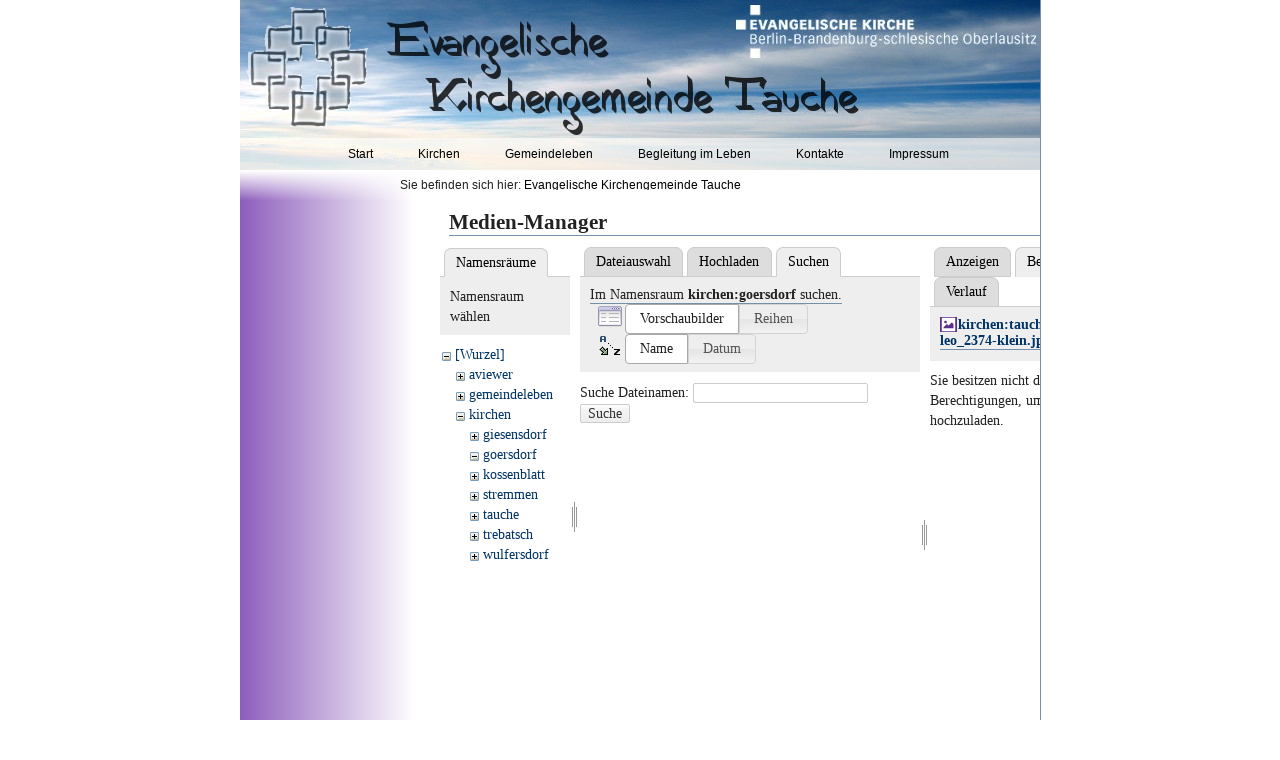

--- FILE ---
content_type: text/html; charset=utf-8
request_url: https://evangelische-kirchengemeinde-tauche.de/start?tab_files=search&do=media&tab_details=edit&image=kirchen%3Atauche%3A20090608-leo_2374-klein.jpg&ns=kirchen%2Fgoersdorf
body_size: 3894
content:

<!DOCTYPE html>
<html lang="de" dir="ltr" class="no-js">
<head>
    <meta charset="utf-8" />
    <!--[if IE]><meta http-equiv="X-UA-Compatible" content="IE=edge,chrome=1" /><![endif]-->
    <title>Evangelische Kirchengemeinde Tauche [Evangelische Kirchengemeinde Tauche]</title>
    <script>(function(H){H.className=H.className.replace(/\bno-js\b/,'js')})(document.documentElement)</script>
    <meta name="generator" content="DokuWiki"/>
<meta name="robots" content="noindex,nofollow"/>
<link rel="start" href="https://evangelische-kirchengemeinde-tauche.de/"/>
<link rel="contents" href="https://evangelische-kirchengemeinde-tauche.de/start?do=index" title="Übersicht"/>
<link rel="manifest" href="https://evangelische-kirchengemeinde-tauche.de/lib/exe/manifest.php" crossorigin="use-credentials"/>
<link rel="alternate" type="application/rss+xml" title="Letzte Änderungen" href="https://evangelische-kirchengemeinde-tauche.de/feed.php"/>
<link rel="alternate" type="application/rss+xml" title="Aktueller Namensraum" href="https://evangelische-kirchengemeinde-tauche.de/feed.php?mode=list&amp;ns="/>
<link rel="alternate" type="text/html" title="HTML Klartext" href="https://evangelische-kirchengemeinde-tauche.de/_export/xhtml/start"/>
<link rel="stylesheet" href="https://evangelische-kirchengemeinde-tauche.de/lib/exe/css.php?t=greensteel-edit&amp;tseed=421b778a6bab53e6a0953d4cca62973e"/>
<script >var NS='';var JSINFO = {"id":"start","namespace":"","ACT":"media","useHeadingNavigation":1,"useHeadingContent":1};(function(H){H.className=H.className.replace(/\bno-js\b/,'js')})(document.documentElement);</script>
<script src="https://evangelische-kirchengemeinde-tauche.de/lib/exe/jquery.php?tseed=8faf3dc90234d51a499f4f428a0eae43" defer="defer"></script>
<script src="https://evangelische-kirchengemeinde-tauche.de/lib/exe/js.php?t=greensteel-edit&amp;tseed=421b778a6bab53e6a0953d4cca62973e" defer="defer"></script>
    <meta name="viewport" content="width=device-width,initial-scale=1" />
    <link rel="shortcut icon" href="https://evangelische-kirchengemeinde-tauche.de/lib/tpl/greensteel-edit/images/favicon.ico" />
<link rel="apple-touch-icon" href="https://evangelische-kirchengemeinde-tauche.de/lib/tpl/greensteel-edit/images/apple-touch-icon.png" />
    	
</head>

<body>
    <!--[if lte IE 7 ]><div id="IE7"><![endif]--><!--[if IE 8 ]><div id="IE8"><![endif]-->
    <div id="dokuwiki__site"><div id="dokuwiki__top"
        class="dokuwiki site mode_media 
		 
		hasSidebar">
		        
<!-- ********** HEADER ********** -->
<div id="dokuwiki__header" style="">
<!--	<div class="pad group">-->

    
    <!--<div class="headings group"> -->
	
	                <table id="dokuwiki__header__tab" width="800">
                    <tr>
                        <td id="dokuwiki__header__tab" width="485" height="138" rowspan="2" style="background-image:url(https://evangelische-kirchengemeinde-tauche.de/lib/tpl/greensteel-edit//images/sky800.014-top-left-cpr.jpg);">
                            <a href="https://evangelische-kirchengemeinde-tauche.de/start"  name="dokuwiki__top" id="dokuwiki__top" accesskey="h" title="[ALT+H]"><img src="https://evangelische-kirchengemeinde-tauche.de/lib/tpl/greensteel-edit/images/sky800.014-top-left-blank.gif" id="logo" alt="Evangelische Kirchengemeinde Tauche"/></a>                        </td>
                        <td id="dokuwiki__header__tab" width="315" height="68" style="background-image:url(https://evangelische-kirchengemeinde-tauche.de/lib/tpl/greensteel-edit//images/sky800.014-top-right-001-cpr.jpg);">
                            <a href="http://www.ekbo.de"  name="dokuwiki__top" id="dokuwiki__top" target="_blank" accesskey="h" title="[ALT+H]"><img src="https://evangelische-kirchengemeinde-tauche.de/lib/tpl/greensteel-edit/images/sky800.014-top-right-001-blank.gif "id="logo" alt="Evangelische Kirchengemeinde Tauche"/></a>                        </td>
                    </tr>
                    <tr>
                        <td id="dokuwiki__header__tab" width="315" height="70" style="background-image:url(https://evangelische-kirchengemeinde-tauche.de/lib/tpl/greensteel-edit//images/sky800.014-top-right-002-cpr.jpg);">
                            <a href="https://evangelische-kirchengemeinde-tauche.de/start"  name="dokuwiki__top" id="dokuwiki__top" accesskey="h" title="[ALT+H]"><img src="https://evangelische-kirchengemeinde-tauche.de/lib/tpl/greensteel-edit/images/sky800.014-top-right-002-blank.gif" id="logo" alt="Evangelische Kirchengemeinde Tauche"/></a>                        </td>
                    </tr>
                    <tr>
                        <td id="dokuwiki__header__tab" height="32" colspan="2" style="background-image:url(https://evangelische-kirchengemeinde-tauche.de/lib/tpl/greensteel-edit//images/sky800.014-bottom-row-cpr.jpg);">
                            <!-- Menu -->
                            <div class="menu">
								<ul>
<li class="level1"><div class="li"> <a href="https://evangelische-kirchengemeinde-tauche.de/start" class="wikilink1" title="start" data-wiki-id="start">Start</a></div>
</li>
<li class="level1"><div class="li"> <a href="https://evangelische-kirchengemeinde-tauche.de/kirchen/start" class="wikilink1" title="kirchen:start" data-wiki-id="kirchen:start">Kirchen</a></div>
</li>
<li class="level1"><div class="li"> <a href="https://evangelische-kirchengemeinde-tauche.de/gemeindeleben" class="wikilink1" title="gemeindeleben" data-wiki-id="gemeindeleben">Gemeindeleben</a></div>
</li>
<li class="level1"><div class="li"> <a href="https://evangelische-kirchengemeinde-tauche.de/begleitung" class="wikilink1" title="begleitung" data-wiki-id="begleitung">Begleitung im Leben</a></div>
</li>
<li class="level1"><div class="li"> <a href="https://evangelische-kirchengemeinde-tauche.de/kontakte" class="wikilink1" title="kontakte" data-wiki-id="kontakte">Kontakte</a></div>
</li>
<li class="level1"><div class="li"> <a href="https://evangelische-kirchengemeinde-tauche.de/impressum" class="wikilink1" title="impressum" data-wiki-id="impressum">Impressum</a></div>
</li>
</ul>
                            </div>
                            <!-- /Menu -->
                        </td>
                    </tr>
					<tr>
                        <td id="dokuwiki__header__tab" width="800" colspan="2" height="30" style="background-image:url(https://evangelische-kirchengemeinde-tauche.de/lib/tpl/greensteel-edit//images/menu-kopf-long-big.jpg);">
							    <!-- BREADCRUMBS -->
																	<div class="breadcrumbs">
																					<div class="youarehere"><span class="bchead">Sie befinden sich hier: </span><span class="home"><bdi><a href="https://evangelische-kirchengemeinde-tauche.de/start" class="wikilink1" title="start" data-wiki-id="start">Evangelische Kirchengemeinde Tauche</a></bdi></span></div>
																				<!--
																					<div class="trace"><span class="bchead">Zuletzt angesehen:</span></div>
																				-->
										
									</div>
								                        </td>
                    </tr>
				</table>

	

	<!--</div>-->



    
	

    <!-- <hr class="a11y" />-->

	<!--</div>-->
</div><!-- /header -->
		

        <div class="wrapper group">
		
            
            <!-- ********** CONTENT ********** -->
            <div id="dokuwiki__content"><div class="pad group">

                <!--<div class="pageId"><span>start</span></div>-->

                <div class="page group">
                                        
<div id="dokuwiki__pageheader" >
	</div>	                    <!-- wikipage start -->
                    <div id="mediamanager__page">
<h1>Medien-Manager</h1>
<div class="panel namespaces">
<h2>Namensräume</h2>
<div class="panelHeader">Namensraum wählen</div>
<div class="panelContent" id="media__tree">

<ul class="idx">
<li class="media level0 open"><img src="https://evangelische-kirchengemeinde-tauche.de/lib/images/minus.gif" alt="−" /><div class="li"><a href="https://evangelische-kirchengemeinde-tauche.de/start?ns=&amp;tab_files=files&amp;do=media&amp;tab_details=edit&amp;image=kirchen%3Atauche%3A20090608-leo_2374-klein.jpg" class="idx_dir">[Wurzel]</a></div>
<ul class="idx">
<li class="media level1 closed"><img src="https://evangelische-kirchengemeinde-tauche.de/lib/images/plus.gif" alt="+" /><div class="li"><a href="https://evangelische-kirchengemeinde-tauche.de/start?ns=aviewer&amp;tab_files=files&amp;do=media&amp;tab_details=edit&amp;image=kirchen%3Atauche%3A20090608-leo_2374-klein.jpg" class="idx_dir">aviewer</a></div></li>
<li class="media level1 closed"><img src="https://evangelische-kirchengemeinde-tauche.de/lib/images/plus.gif" alt="+" /><div class="li"><a href="https://evangelische-kirchengemeinde-tauche.de/start?ns=gemeindeleben&amp;tab_files=files&amp;do=media&amp;tab_details=edit&amp;image=kirchen%3Atauche%3A20090608-leo_2374-klein.jpg" class="idx_dir">gemeindeleben</a></div></li>
<li class="media level1 open"><img src="https://evangelische-kirchengemeinde-tauche.de/lib/images/minus.gif" alt="−" /><div class="li"><a href="https://evangelische-kirchengemeinde-tauche.de/start?ns=kirchen&amp;tab_files=files&amp;do=media&amp;tab_details=edit&amp;image=kirchen%3Atauche%3A20090608-leo_2374-klein.jpg" class="idx_dir">kirchen</a></div>
<ul class="idx">
<li class="media level2 closed"><img src="https://evangelische-kirchengemeinde-tauche.de/lib/images/plus.gif" alt="+" /><div class="li"><a href="https://evangelische-kirchengemeinde-tauche.de/start?ns=kirchen%2Fgiesensdorf&amp;tab_files=files&amp;do=media&amp;tab_details=edit&amp;image=kirchen%3Atauche%3A20090608-leo_2374-klein.jpg" class="idx_dir">giesensdorf</a></div></li>
<li class="media level2 open"><img src="https://evangelische-kirchengemeinde-tauche.de/lib/images/minus.gif" alt="−" /><div class="li"><a href="https://evangelische-kirchengemeinde-tauche.de/start?ns=kirchen%2Fgoersdorf&amp;tab_files=files&amp;do=media&amp;tab_details=edit&amp;image=kirchen%3Atauche%3A20090608-leo_2374-klein.jpg" class="idx_dir">goersdorf</a></div></li>
<li class="media level2 closed"><img src="https://evangelische-kirchengemeinde-tauche.de/lib/images/plus.gif" alt="+" /><div class="li"><a href="https://evangelische-kirchengemeinde-tauche.de/start?ns=kirchen%2Fkossenblatt&amp;tab_files=files&amp;do=media&amp;tab_details=edit&amp;image=kirchen%3Atauche%3A20090608-leo_2374-klein.jpg" class="idx_dir">kossenblatt</a></div></li>
<li class="media level2 closed"><img src="https://evangelische-kirchengemeinde-tauche.de/lib/images/plus.gif" alt="+" /><div class="li"><a href="https://evangelische-kirchengemeinde-tauche.de/start?ns=kirchen%2Fstremmen&amp;tab_files=files&amp;do=media&amp;tab_details=edit&amp;image=kirchen%3Atauche%3A20090608-leo_2374-klein.jpg" class="idx_dir">stremmen</a></div></li>
<li class="media level2 closed"><img src="https://evangelische-kirchengemeinde-tauche.de/lib/images/plus.gif" alt="+" /><div class="li"><a href="https://evangelische-kirchengemeinde-tauche.de/start?ns=kirchen%2Ftauche&amp;tab_files=files&amp;do=media&amp;tab_details=edit&amp;image=kirchen%3Atauche%3A20090608-leo_2374-klein.jpg" class="idx_dir">tauche</a></div></li>
<li class="media level2 closed"><img src="https://evangelische-kirchengemeinde-tauche.de/lib/images/plus.gif" alt="+" /><div class="li"><a href="https://evangelische-kirchengemeinde-tauche.de/start?ns=kirchen%2Ftrebatsch&amp;tab_files=files&amp;do=media&amp;tab_details=edit&amp;image=kirchen%3Atauche%3A20090608-leo_2374-klein.jpg" class="idx_dir">trebatsch</a></div></li>
<li class="media level2 closed"><img src="https://evangelische-kirchengemeinde-tauche.de/lib/images/plus.gif" alt="+" /><div class="li"><a href="https://evangelische-kirchengemeinde-tauche.de/start?ns=kirchen%2Fwulfersdorf&amp;tab_files=files&amp;do=media&amp;tab_details=edit&amp;image=kirchen%3Atauche%3A20090608-leo_2374-klein.jpg" class="idx_dir">wulfersdorf</a></div></li>
</ul></li>
</ul></li>
</ul>
</div>
</div>
<div class="panel filelist">
<h2 class="a11y">Dateiauswahl</h2>
<ul class="tabs">
<li><a href="https://evangelische-kirchengemeinde-tauche.de/start?tab_files=files&amp;do=media&amp;tab_details=edit&amp;image=kirchen%3Atauche%3A20090608-leo_2374-klein.jpg&amp;ns=kirchen%2Fgoersdorf">Dateiauswahl</a></li>
<li><a href="https://evangelische-kirchengemeinde-tauche.de/start?tab_files=upload&amp;do=media&amp;tab_details=edit&amp;image=kirchen%3Atauche%3A20090608-leo_2374-klein.jpg&amp;ns=kirchen%2Fgoersdorf">Hochladen</a></li>
<li><strong>Suchen</strong></li>
</ul>
<div class="panelHeader">
<h3>Im Namensraum <strong><strong>kirchen:goersdorf</strong></strong> suchen.</h3>
<form method="get" action="https://evangelische-kirchengemeinde-tauche.de/start" class="options doku_form" accept-charset="utf-8"><input type="hidden" name="sectok" value="" /><input type="hidden" name="do" value="media" /><input type="hidden" name="tab_files" value="search" /><input type="hidden" name="tab_details" value="edit" /><input type="hidden" name="image" value="kirchen:tauche:20090608-leo_2374-klein.jpg" /><input type="hidden" name="ns" value="kirchen/goersdorf" /><div class="no"><ul>
<li class="listType"><label for="listType__thumbs" class="thumbs">
<input name="list_dwmedia" type="radio" value="thumbs" id="listType__thumbs" class="thumbs" checked="checked" />
<span>Vorschaubilder</span>
</label><label for="listType__rows" class="rows">
<input name="list_dwmedia" type="radio" value="rows" id="listType__rows" class="rows" />
<span>Reihen</span>
</label></li>
<li class="sortBy"><label for="sortBy__name" class="name">
<input name="sort_dwmedia" type="radio" value="name" id="sortBy__name" class="name" checked="checked" />
<span>Name</span>
</label><label for="sortBy__date" class="date">
<input name="sort_dwmedia" type="radio" value="date" id="sortBy__date" class="date" />
<span>Datum</span>
</label></li>
<li><button value="1" type="submit">Übernehmen</button></li>
</ul>
</div></form></div>
<div class="panelContent">
<div class="search">
<form id="dw__mediasearch" action="https://evangelische-kirchengemeinde-tauche.de/start?do=media&amp;tab_files=search&amp;tab_details=edit&amp;image=kirchen%3Atauche%3A20090608-leo_2374-klein.jpg&amp;ns=kirchen%2Fgoersdorf" method="post" accept-charset="utf-8" class="doku_form"><input type="hidden" name="sectok" value="" /><input type="hidden" name="ns" value="kirchen:goersdorf" /><input type="hidden" name="mediado" value="searchlist" /><div class="no"><p ><label >
<span>Suche Dateinamen:</span>
<input name="q" type="text" title="Suche in kirchen:goersdorf:*" value="" />
</label> <button value="1" type="submit">Suche</button></p></div></form></div>
</div>
</div>
<div class="panel file">
<h2 class="a11y">Datei</h2>
<ul class="tabs">
<li><a href="https://evangelische-kirchengemeinde-tauche.de/start?tab_details=view&amp;do=media&amp;tab_files=search&amp;image=kirchen%3Atauche%3A20090608-leo_2374-klein.jpg&amp;ns=kirchen%2Fgoersdorf">Anzeigen</a></li>
<li><strong>Bearbeiten</strong></li>
<li><a href="https://evangelische-kirchengemeinde-tauche.de/start?tab_details=history&amp;do=media&amp;tab_files=search&amp;image=kirchen%3Atauche%3A20090608-leo_2374-klein.jpg&amp;ns=kirchen%2Fgoersdorf">Verlauf</a></li>
</ul>
<div class="panelHeader"><h3><strong><a href="https://evangelische-kirchengemeinde-tauche.de/_media/kirchen/tauche/20090608-leo_2374-klein.jpg" class="select mediafile mf_jpg" title="Originaldatei öffnen">kirchen:tauche:20090608-leo_2374-klein.jpg</a></strong> bearbeiten</h3></div>
<div class="panelContent">
<div class="nothing">Sie besitzen nicht die notwendigen Berechtigungen, um Dateien hochzuladen.</div>
</div>
</div>
</div>
                    <!-- wikipage stop -->
                    				</div>

                

                            </div></div><!-- /content -->

            <hr class="a11y" />

            <!-- PAGE ACTIONS -->
            <div id="dokuwiki__pagetools">
                <h3 class="a11y">Seiten-Werkzeuge</h3>
                <div class="tools" style="margin-left: 40px;">
                    <ul>
                                            </ul>
                </div>
            </div>
        </div><!-- /wrapper -->
<!-- ADMIN -->
    <div class="tools group">
        <!-- USER TOOLS -->
<!--
        			<div id="dokuwiki__usertools">
                <h3 class="a11y">Benutzer-Werkzeuge</h3>
                <ul>
                    <li><a href="https://evangelische-kirchengemeinde-tauche.de/start?do=login&amp;sectok="  class="action login" rel="nofollow" title="Anmelden">Anmelden</a></li>                </ul>
            </div>

        -->

        <!-- SITE TOOLS -->
<!--
        <div id="dokuwiki__sitetools">
            <h3 class="a11y">Webseiten-Werkzeuge</h3>
                        <div class="mobileTools">
            </div>
            <ul>
                            </ul>
        </div>
-->

    </div>	
<!-- ADMIN END -->	
		

		
		
		
		
		
		
        
<!-- ********** FOOTER ********** -->
<div id="dokuwiki__footer">
	<div class="pad">
		<div id="dokuwiki__usertools">
			<li><a href="https://evangelische-kirchengemeinde-tauche.de/start?do=login&amp;sectok="  class="action login" rel="nofollow" title="Anmelden">Anmelden</a></li>		</div>
				
<!--	
		<div class="buttons">
						<a href="http://www.dokuwiki.org/donate" title="Donate" target="_blank"><img
				src="https://evangelische-kirchengemeinde-tauche.de/lib/tpl/greensteel-edit/images/button-donate.gif" width="80" height="15" alt="Donate" /></a>
			<a href="http://dokuwiki.org/" title="Driven by DokuWiki" target="_blank"><img
				src="https://evangelische-kirchengemeinde-tauche.de/lib/tpl/greensteel-edit/images/button-dw.png" width="80" height="15" alt="Driven by DokuWiki" /></a>
			<a href="http://syntaxseed.com/" title="Template From SyntaxSeed" target="_blank"><img
				src="https://evangelische-kirchengemeinde-tauche.de/lib/tpl/greensteel-edit/images/button-syntaxseed.gif" width="80" height="15" alt="Template From SyntaxSeed" /></a>
		
		</div>
-->	
	</div>
</div><!-- /footer -->

    </div></div><!-- /site -->

    <div class="no"><img src="https://evangelische-kirchengemeinde-tauche.de/lib/exe/taskrunner.php?id=start&amp;1769296627" width="2" height="1" alt="" /></div>
    <div id="screen__mode" class="no"></div>    <!--[if ( lte IE 7 | IE 8 ) ]></div><![endif]-->
</body>
</html>
